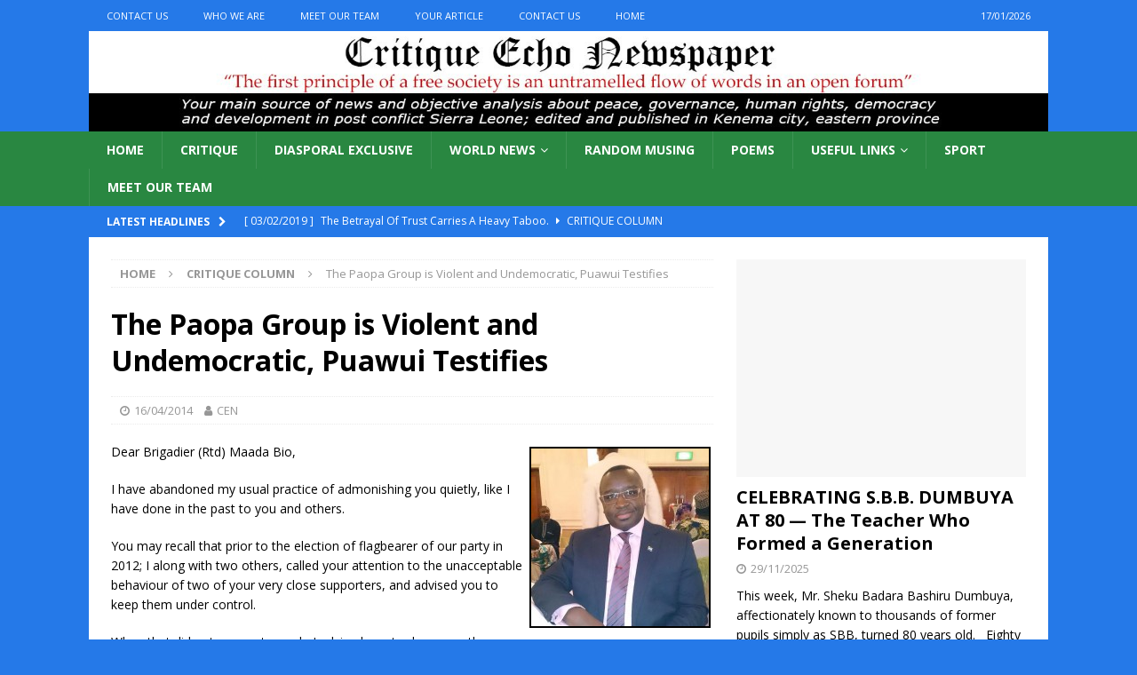

--- FILE ---
content_type: text/html; charset=UTF-8
request_url: http://www.critiqueecho.com/the-paopa-group-is-violent-and-undemocratic-puawui-testifies/
body_size: 12670
content:
<!DOCTYPE html>
<html class="no-js mh-one-sb" lang="en-US">
<head>
<meta charset="UTF-8">
<meta name="viewport" content="width=device-width, initial-scale=1.0">
<link rel="profile" href="http://gmpg.org/xfn/11" />
<title>The Paopa Group is Violent and Undemocratic,  Puawui Testifies &#8211; Critique Echo Newspaper</title>
<meta name='robots' content='max-image-preview:large' />
<link rel='dns-prefetch' href='//static.addtoany.com' />
<link rel='dns-prefetch' href='//fonts.googleapis.com' />
<link rel='dns-prefetch' href='//s.w.org' />
<link rel="alternate" type="application/rss+xml" title="Critique Echo Newspaper &raquo; Feed" href="http://www.critiqueecho.com/feed/" />
<link rel="alternate" type="application/rss+xml" title="Critique Echo Newspaper &raquo; Comments Feed" href="http://www.critiqueecho.com/comments/feed/" />
<link rel="alternate" type="application/rss+xml" title="Critique Echo Newspaper &raquo; The Paopa Group is Violent and Undemocratic,  Puawui Testifies Comments Feed" href="http://www.critiqueecho.com/the-paopa-group-is-violent-and-undemocratic-puawui-testifies/feed/" />
		<script type="text/javascript">
			window._wpemojiSettings = {"baseUrl":"https:\/\/s.w.org\/images\/core\/emoji\/13.1.0\/72x72\/","ext":".png","svgUrl":"https:\/\/s.w.org\/images\/core\/emoji\/13.1.0\/svg\/","svgExt":".svg","source":{"concatemoji":"http:\/\/www.critiqueecho.com\/wp-includes\/js\/wp-emoji-release.min.js?ver=5.8.12"}};
			!function(e,a,t){var n,r,o,i=a.createElement("canvas"),p=i.getContext&&i.getContext("2d");function s(e,t){var a=String.fromCharCode;p.clearRect(0,0,i.width,i.height),p.fillText(a.apply(this,e),0,0);e=i.toDataURL();return p.clearRect(0,0,i.width,i.height),p.fillText(a.apply(this,t),0,0),e===i.toDataURL()}function c(e){var t=a.createElement("script");t.src=e,t.defer=t.type="text/javascript",a.getElementsByTagName("head")[0].appendChild(t)}for(o=Array("flag","emoji"),t.supports={everything:!0,everythingExceptFlag:!0},r=0;r<o.length;r++)t.supports[o[r]]=function(e){if(!p||!p.fillText)return!1;switch(p.textBaseline="top",p.font="600 32px Arial",e){case"flag":return s([127987,65039,8205,9895,65039],[127987,65039,8203,9895,65039])?!1:!s([55356,56826,55356,56819],[55356,56826,8203,55356,56819])&&!s([55356,57332,56128,56423,56128,56418,56128,56421,56128,56430,56128,56423,56128,56447],[55356,57332,8203,56128,56423,8203,56128,56418,8203,56128,56421,8203,56128,56430,8203,56128,56423,8203,56128,56447]);case"emoji":return!s([10084,65039,8205,55357,56613],[10084,65039,8203,55357,56613])}return!1}(o[r]),t.supports.everything=t.supports.everything&&t.supports[o[r]],"flag"!==o[r]&&(t.supports.everythingExceptFlag=t.supports.everythingExceptFlag&&t.supports[o[r]]);t.supports.everythingExceptFlag=t.supports.everythingExceptFlag&&!t.supports.flag,t.DOMReady=!1,t.readyCallback=function(){t.DOMReady=!0},t.supports.everything||(n=function(){t.readyCallback()},a.addEventListener?(a.addEventListener("DOMContentLoaded",n,!1),e.addEventListener("load",n,!1)):(e.attachEvent("onload",n),a.attachEvent("onreadystatechange",function(){"complete"===a.readyState&&t.readyCallback()})),(n=t.source||{}).concatemoji?c(n.concatemoji):n.wpemoji&&n.twemoji&&(c(n.twemoji),c(n.wpemoji)))}(window,document,window._wpemojiSettings);
		</script>
		<style type="text/css">
img.wp-smiley,
img.emoji {
	display: inline !important;
	border: none !important;
	box-shadow: none !important;
	height: 1em !important;
	width: 1em !important;
	margin: 0 .07em !important;
	vertical-align: -0.1em !important;
	background: none !important;
	padding: 0 !important;
}
</style>
	<link rel='stylesheet' id='wp-block-library-css'  href='http://www.critiqueecho.com/wp-includes/css/dist/block-library/style.min.css?ver=5.8.12' type='text/css' media='all' />
<link rel='stylesheet' id='mh-magazine-css'  href='http://www.critiqueecho.com/wp-content/themes/mh-magazine/style.css?ver=3.9.9' type='text/css' media='all' />
<link rel='stylesheet' id='mh-font-awesome-css'  href='http://www.critiqueecho.com/wp-content/themes/mh-magazine/includes/font-awesome.min.css' type='text/css' media='all' />
<link rel='stylesheet' id='mh-google-fonts-css'  href='https://fonts.googleapis.com/css?family=Open+Sans:300,400,400italic,600,700' type='text/css' media='all' />
<link rel='stylesheet' id='addtoany-css'  href='http://www.critiqueecho.com/wp-content/plugins/add-to-any/addtoany.min.css?ver=1.16' type='text/css' media='all' />
<script type='text/javascript' id='addtoany-core-js-before'>
window.a2a_config=window.a2a_config||{};a2a_config.callbacks=[];a2a_config.overlays=[];a2a_config.templates={};
</script>
<script type='text/javascript' async src='https://static.addtoany.com/menu/page.js' id='addtoany-core-js'></script>
<script type='text/javascript' src='http://www.critiqueecho.com/wp-includes/js/jquery/jquery.min.js?ver=3.6.0' id='jquery-core-js'></script>
<script type='text/javascript' src='http://www.critiqueecho.com/wp-includes/js/jquery/jquery-migrate.min.js?ver=3.3.2' id='jquery-migrate-js'></script>
<script type='text/javascript' async src='http://www.critiqueecho.com/wp-content/plugins/add-to-any/addtoany.min.js?ver=1.1' id='addtoany-jquery-js'></script>
<script type='text/javascript' src='http://www.critiqueecho.com/wp-content/themes/mh-magazine/js/scripts.js?ver=3.9.9' id='mh-scripts-js'></script>
<link rel="https://api.w.org/" href="http://www.critiqueecho.com/wp-json/" /><link rel="alternate" type="application/json" href="http://www.critiqueecho.com/wp-json/wp/v2/posts/5336" /><link rel="EditURI" type="application/rsd+xml" title="RSD" href="http://www.critiqueecho.com/xmlrpc.php?rsd" />
<link rel="wlwmanifest" type="application/wlwmanifest+xml" href="http://www.critiqueecho.com/wp-includes/wlwmanifest.xml" /> 
<meta name="generator" content="WordPress 5.8.12" />
<link rel="canonical" href="http://www.critiqueecho.com/the-paopa-group-is-violent-and-undemocratic-puawui-testifies/" />
<link rel='shortlink' href='http://www.critiqueecho.com/?p=5336' />
<link rel="alternate" type="application/json+oembed" href="http://www.critiqueecho.com/wp-json/oembed/1.0/embed?url=http%3A%2F%2Fwww.critiqueecho.com%2Fthe-paopa-group-is-violent-and-undemocratic-puawui-testifies%2F" />
<link rel="alternate" type="text/xml+oembed" href="http://www.critiqueecho.com/wp-json/oembed/1.0/embed?url=http%3A%2F%2Fwww.critiqueecho.com%2Fthe-paopa-group-is-violent-and-undemocratic-puawui-testifies%2F&#038;format=xml" />
<style>[class*=" icon-oc-"],[class^=icon-oc-]{speak:none;font-style:normal;font-weight:400;font-variant:normal;text-transform:none;line-height:1;-webkit-font-smoothing:antialiased;-moz-osx-font-smoothing:grayscale}.icon-oc-one-com-white-32px-fill:before{content:"901"}.icon-oc-one-com:before{content:"900"}#one-com-icon,.toplevel_page_onecom-wp .wp-menu-image{speak:none;display:flex;align-items:center;justify-content:center;text-transform:none;line-height:1;-webkit-font-smoothing:antialiased;-moz-osx-font-smoothing:grayscale}.onecom-wp-admin-bar-item>a,.toplevel_page_onecom-wp>.wp-menu-name{font-size:16px;font-weight:400;line-height:1}.toplevel_page_onecom-wp>.wp-menu-name img{width:69px;height:9px;}.wp-submenu-wrap.wp-submenu>.wp-submenu-head>img{width:88px;height:auto}.onecom-wp-admin-bar-item>a img{height:7px!important}.onecom-wp-admin-bar-item>a img,.toplevel_page_onecom-wp>.wp-menu-name img{opacity:.8}.onecom-wp-admin-bar-item.hover>a img,.toplevel_page_onecom-wp.wp-has-current-submenu>.wp-menu-name img,li.opensub>a.toplevel_page_onecom-wp>.wp-menu-name img{opacity:1}#one-com-icon:before,.onecom-wp-admin-bar-item>a:before,.toplevel_page_onecom-wp>.wp-menu-image:before{content:'';position:static!important;background-color:rgba(240,245,250,.4);border-radius:102px;width:18px;height:18px;padding:0!important}.onecom-wp-admin-bar-item>a:before{width:14px;height:14px}.onecom-wp-admin-bar-item.hover>a:before,.toplevel_page_onecom-wp.opensub>a>.wp-menu-image:before,.toplevel_page_onecom-wp.wp-has-current-submenu>.wp-menu-image:before{background-color:#76b82a}.onecom-wp-admin-bar-item>a{display:inline-flex!important;align-items:center;justify-content:center}#one-com-logo-wrapper{font-size:4em}#one-com-icon{vertical-align:middle}.imagify-welcome{display:none !important;}</style><style type="text/css">
.mh-header { background: #fcfcfc; }
.mh-navigation li:hover, .mh-navigation ul li:hover > ul, .mh-main-nav-wrap, .mh-main-nav, .mh-social-nav li a:hover, .entry-tags li, .mh-slider-caption, .mh-widget-layout8 .mh-widget-title .mh-footer-widget-title-inner, .mh-widget-col-1 .mh-slider-caption, .mh-widget-col-1 .mh-posts-lineup-caption, .mh-carousel-layout1, .mh-spotlight-widget, .mh-social-widget li a, .mh-author-bio-widget, .mh-footer-widget .mh-tab-comment-excerpt, .mh-nip-item:hover .mh-nip-overlay, .mh-widget .tagcloud a, .mh-footer-widget .tagcloud a, .mh-footer, .mh-copyright-wrap, input[type=submit]:hover, #infinite-handle span:hover { background: #298741; }
.mh-extra-nav-bg { background: rgba(41, 135, 65, 0.2); }
.mh-slider-caption, .mh-posts-stacked-title, .mh-posts-lineup-caption { background: #298741; background: rgba(41, 135, 65, 0.8); }
@media screen and (max-width: 900px) { #mh-mobile .mh-slider-caption, #mh-mobile .mh-posts-lineup-caption { background: rgba(41, 135, 65, 1); } }
.slicknav_menu, .slicknav_nav ul, #mh-mobile .mh-footer-widget .mh-posts-stacked-overlay { border-color: #298741; }
.mh-copyright, .mh-copyright a { color: #fff; }
.mh-widget-layout4 .mh-widget-title { background: #2579e8; background: rgba(37, 121, 232, 0.6); }
.mh-preheader, .mh-wide-layout .mh-subheader, .mh-ticker-title, .mh-main-nav li:hover, .mh-footer-nav, .slicknav_menu, .slicknav_btn, .slicknav_nav .slicknav_item:hover, .slicknav_nav a:hover, .mh-back-to-top, .mh-subheading, .entry-tags .fa, .entry-tags li:hover, .mh-widget-layout2 .mh-widget-title, .mh-widget-layout4 .mh-widget-title-inner, .mh-widget-layout4 .mh-footer-widget-title, .mh-widget-layout5 .mh-widget-title-inner, .mh-widget-layout6 .mh-widget-title, #mh-mobile .flex-control-paging li a.flex-active, .mh-image-caption, .mh-carousel-layout1 .mh-carousel-caption, .mh-tab-button.active, .mh-tab-button.active:hover, .mh-footer-widget .mh-tab-button.active, .mh-social-widget li:hover a, .mh-footer-widget .mh-social-widget li a, .mh-footer-widget .mh-author-bio-widget, .tagcloud a:hover, .mh-widget .tagcloud a:hover, .mh-footer-widget .tagcloud a:hover, .mh-posts-stacked-item .mh-meta, .page-numbers:hover, .mh-loop-pagination .current, .mh-comments-pagination .current, .pagelink, a:hover .pagelink, input[type=submit], #infinite-handle span { background: #2579e8; }
.mh-main-nav-wrap .slicknav_nav ul, blockquote, .mh-widget-layout1 .mh-widget-title, .mh-widget-layout3 .mh-widget-title, .mh-widget-layout5 .mh-widget-title, .mh-widget-layout8 .mh-widget-title:after, #mh-mobile .mh-slider-caption, .mh-carousel-layout1, .mh-spotlight-widget, .mh-author-bio-widget, .mh-author-bio-title, .mh-author-bio-image-frame, .mh-video-widget, .mh-tab-buttons, textarea:hover, input[type=text]:hover, input[type=email]:hover, input[type=tel]:hover, input[type=url]:hover { border-color: #2579e8; }
.mh-header-tagline, .mh-dropcap, .mh-carousel-layout1 .flex-direction-nav a, .mh-carousel-layout2 .mh-carousel-caption, .mh-posts-digest-small-category, .mh-posts-lineup-more, .bypostauthor .fn:after, .mh-comment-list .comment-reply-link:before, #respond #cancel-comment-reply-link:before { color: #2579e8; }
.entry-content a { color: #0aaa01; }
a:hover, .entry-content a:hover, #respond a:hover, #respond #cancel-comment-reply-link:hover, #respond .logged-in-as a:hover, .mh-comment-list .comment-meta a:hover, .mh-ping-list .mh-ping-item a:hover, .mh-meta a:hover, .mh-breadcrumb a:hover, .mh-tabbed-widget a:hover { color: #0707f2; }
</style>
<!--[if lt IE 9]>
<script src="http://www.critiqueecho.com/wp-content/themes/mh-magazine/js/css3-mediaqueries.js"></script>
<![endif]-->
<style type="text/css" id="custom-background-css">
body.custom-background { background-color: #2579e8; }
</style>
	</head>
<body id="mh-mobile" class="post-template-default single single-post postid-5336 single-format-standard custom-background mh-wide-layout mh-right-sb mh-loop-layout4 mh-widget-layout6 mh-header-transparent" itemscope="itemscope" itemtype="https://schema.org/WebPage">
<div class="mh-header-nav-mobile clearfix"></div>
	<div class="mh-preheader">
    	<div class="mh-container mh-container-inner mh-row clearfix">
							<div class="mh-header-bar-content mh-header-bar-top-left mh-col-2-3 clearfix">
											<nav class="mh-navigation mh-header-nav mh-header-nav-top clearfix" itemscope="itemscope" itemtype="https://schema.org/SiteNavigationElement">
							<div class="menu-about-us-container"><ul id="menu-about-us" class="menu"><li id="menu-item-226" class="menu-item menu-item-type-post_type menu-item-object-page menu-item-226"><a href="http://www.critiqueecho.com/diaspora-corner/">Contact Us</a></li>
<li id="menu-item-227" class="menu-item menu-item-type-post_type menu-item-object-page menu-item-227"><a href="http://www.critiqueecho.com/african-news/">Who We Are</a></li>
<li id="menu-item-228" class="menu-item menu-item-type-post_type menu-item-object-page menu-item-228"><a href="http://www.critiqueecho.com/?page_id=6">Meet Our Team</a></li>
<li id="menu-item-6945" class="menu-item menu-item-type-post_type menu-item-object-page menu-item-6945"><a href="http://www.critiqueecho.com/your-article/">Your Article</a></li>
<li id="menu-item-6946" class="menu-item menu-item-type-post_type menu-item-object-page menu-item-6946"><a href="http://www.critiqueecho.com/diaspora-corner/">Contact Us</a></li>
<li id="menu-item-8327" class="menu-item menu-item-type-post_type menu-item-object-page menu-item-home menu-item-8327"><a href="http://www.critiqueecho.com/">Home</a></li>
</ul></div>						</nav>
									</div>
										<div class="mh-header-bar-content mh-header-bar-top-right mh-col-1-3 clearfix">
											<div class="mh-header-date mh-header-date-top">
							17/01/2026						</div>
									</div>
					</div>
	</div>
<header class="mh-header" itemscope="itemscope" itemtype="https://schema.org/WPHeader">
	<div class="mh-container mh-container-inner clearfix">
		<div class="mh-custom-header clearfix">
<a class="mh-header-image-link" href="http://www.critiqueecho.com/" title="Critique Echo Newspaper" rel="home">
<img class="mh-header-image" src="http://www.critiqueecho.com/wp-content/uploads/2017/02/cropped-CEN-Logo.jpg" height="150" width="1440" alt="Critique Echo Newspaper" />
</a>
</div>
	</div>
	<div class="mh-main-nav-wrap">
		<nav class="mh-navigation mh-main-nav mh-container mh-container-inner clearfix" itemscope="itemscope" itemtype="https://schema.org/SiteNavigationElement">
			<div class="menu-cen-container"><ul id="menu-cen" class="menu"><li id="menu-item-8385" class="menu-item menu-item-type-post_type menu-item-object-page menu-item-home menu-item-8385"><a href="http://www.critiqueecho.com/">Home</a></li>
<li id="menu-item-6948" class="menu-item menu-item-type-taxonomy menu-item-object-category current-post-ancestor current-menu-parent current-post-parent menu-item-6948"><a href="http://www.critiqueecho.com/category/critique-column/">Critique</a></li>
<li id="menu-item-6952" class="menu-item menu-item-type-taxonomy menu-item-object-category menu-item-6952"><a href="http://www.critiqueecho.com/category/diasporal-exclusive/">Diasporal Exclusive</a></li>
<li id="menu-item-6954" class="menu-item menu-item-type-taxonomy menu-item-object-category menu-item-has-children menu-item-6954"><a href="http://www.critiqueecho.com/category/world-news/">World News</a>
<ul class="sub-menu">
	<li id="menu-item-6955" class="menu-item menu-item-type-taxonomy menu-item-object-category menu-item-6955"><a href="http://www.critiqueecho.com/category/world-news/african-news/">Africa</a></li>
	<li id="menu-item-6956" class="menu-item menu-item-type-taxonomy menu-item-object-category menu-item-6956"><a href="http://www.critiqueecho.com/category/world-news/middle-east/">Middle East/Asia</a></li>
	<li id="menu-item-7253" class="menu-item menu-item-type-taxonomy menu-item-object-category menu-item-7253"><a href="http://www.critiqueecho.com/category/world-news/african-news/">Africa</a></li>
	<li id="menu-item-7254" class="menu-item menu-item-type-taxonomy menu-item-object-category menu-item-7254"><a href="http://www.critiqueecho.com/category/world-news/american-news/">America</a></li>
	<li id="menu-item-7255" class="menu-item menu-item-type-taxonomy menu-item-object-category menu-item-7255"><a href="http://www.critiqueecho.com/category/world-news/european-news/">Europe</a></li>
</ul>
</li>
<li id="menu-item-7181" class="menu-item menu-item-type-taxonomy menu-item-object-category menu-item-7181"><a href="http://www.critiqueecho.com/category/randommusing/">Random Musing</a></li>
<li id="menu-item-7182" class="menu-item menu-item-type-taxonomy menu-item-object-category menu-item-7182"><a href="http://www.critiqueecho.com/category/poems/">Poems</a></li>
<li id="menu-item-8481" class="menu-item menu-item-type-custom menu-item-object-custom menu-item-has-children menu-item-8481"><a href="#">Useful links</a>
<ul class="sub-menu">
	<li id="menu-item-8485" class="menu-item menu-item-type-custom menu-item-object-custom menu-item-8485"><a href="http://www.sierra-leone.org/">Sierra Leone Web</a></li>
	<li id="menu-item-8483" class="menu-item menu-item-type-custom menu-item-object-custom menu-item-8483"><a href="#">Tourist info</a></li>
	<li id="menu-item-8484" class="menu-item menu-item-type-custom menu-item-object-custom menu-item-8484"><a href="#">Local news</a></li>
</ul>
</li>
<li id="menu-item-6953" class="menu-item menu-item-type-taxonomy menu-item-object-category menu-item-6953"><a href="http://www.critiqueecho.com/category/sport/">Sport</a></li>
<li id="menu-item-11015" class="menu-item menu-item-type-post_type menu-item-object-page menu-item-11015"><a href="http://www.critiqueecho.com/?page_id=6">Meet Our Team</a></li>
</ul></div>		</nav>
	</div>
	</header>
	<div class="mh-subheader">
		<div class="mh-container mh-container-inner mh-row clearfix">
							<div class="mh-header-bar-content mh-header-bar-bottom-left mh-col-2-3 clearfix">
											<div class="mh-header-ticker mh-header-ticker-bottom">
							<div class="mh-ticker-bottom">
			<div class="mh-ticker-title mh-ticker-title-bottom">
			Latest headlines<i class="fa fa-chevron-right"></i>		</div>
		<div class="mh-ticker-content mh-ticker-content-bottom">
		<ul id="mh-ticker-loop-bottom">				<li class="mh-ticker-item mh-ticker-item-bottom">
					<a href="http://www.critiqueecho.com/the-betrayal-of-trust-carries-a-heavy-taboo/" title="The Betrayal Of Trust Carries A Heavy Taboo.">
						<span class="mh-ticker-item-date mh-ticker-item-date-bottom">
                        	[ 03/02/2019 ]                        </span>
						<span class="mh-ticker-item-title mh-ticker-item-title-bottom">
							The Betrayal Of Trust Carries A Heavy Taboo.						</span>
													<span class="mh-ticker-item-cat mh-ticker-item-cat-bottom">
								<i class="fa fa-caret-right"></i>
																Critique Column							</span>
											</a>
				</li>				<li class="mh-ticker-item mh-ticker-item-bottom">
					<a href="http://www.critiqueecho.com/celebrating-s-b-b-dumbuya-at-80-the-teacher-who-formed-a-generation/" title="CELEBRATING S.B.B. DUMBUYA AT 80 — The Teacher Who Formed a Generation">
						<span class="mh-ticker-item-date mh-ticker-item-date-bottom">
                        	[ 29/11/2025 ]                        </span>
						<span class="mh-ticker-item-title mh-ticker-item-title-bottom">
							CELEBRATING S.B.B. DUMBUYA AT 80 — The Teacher Who Formed a Generation						</span>
													<span class="mh-ticker-item-cat mh-ticker-item-cat-bottom">
								<i class="fa fa-caret-right"></i>
																Critique Column							</span>
											</a>
				</li>				<li class="mh-ticker-item mh-ticker-item-bottom">
					<a href="http://www.critiqueecho.com/converting-mines-minister-mattias-op-ed-on-simandou-into-action/" title="CONVERTING MINES MINISTER  MATTIA’S OP-ED ON SIMANDOU INTO ACTION">
						<span class="mh-ticker-item-date mh-ticker-item-date-bottom">
                        	[ 25/11/2025 ]                        </span>
						<span class="mh-ticker-item-title mh-ticker-item-title-bottom">
							CONVERTING MINES MINISTER  MATTIA’S OP-ED ON SIMANDOU INTO ACTION						</span>
													<span class="mh-ticker-item-cat mh-ticker-item-cat-bottom">
								<i class="fa fa-caret-right"></i>
																Critique Column							</span>
											</a>
				</li>				<li class="mh-ticker-item mh-ticker-item-bottom">
					<a href="http://www.critiqueecho.com/the-woman-president-next/" title="THE WOMAN PRESIDENT. NEXT.">
						<span class="mh-ticker-item-date mh-ticker-item-date-bottom">
                        	[ 25/11/2025 ]                        </span>
						<span class="mh-ticker-item-title mh-ticker-item-title-bottom">
							THE WOMAN PRESIDENT. NEXT.						</span>
													<span class="mh-ticker-item-cat mh-ticker-item-cat-bottom">
								<i class="fa fa-caret-right"></i>
																Critique Column							</span>
											</a>
				</li>				<li class="mh-ticker-item mh-ticker-item-bottom">
					<a href="http://www.critiqueecho.com/beyond-inspiration-mining-governance-in-sierra-leone-and-the-missed-lessons-of-simandou-2040/" title="Beyond Inspiration: Mining Governance in Sierra Leone and the Missed Lessons of Simandou 2040">
						<span class="mh-ticker-item-date mh-ticker-item-date-bottom">
                        	[ 25/11/2025 ]                        </span>
						<span class="mh-ticker-item-title mh-ticker-item-title-bottom">
							Beyond Inspiration: Mining Governance in Sierra Leone and the Missed Lessons of Simandou 2040						</span>
													<span class="mh-ticker-item-cat mh-ticker-item-cat-bottom">
								<i class="fa fa-caret-right"></i>
																Critique Column							</span>
											</a>
				</li>				<li class="mh-ticker-item mh-ticker-item-bottom">
					<a href="http://www.critiqueecho.com/beyond-inspiration-sierra-leone-must-turn-mining-reflections-into-real-reform-2/" title="Beyond Inspiration: Sierra Leone Must Turn Mining Reflections into Real Reform">
						<span class="mh-ticker-item-date mh-ticker-item-date-bottom">
                        	[ 25/11/2025 ]                        </span>
						<span class="mh-ticker-item-title mh-ticker-item-title-bottom">
							Beyond Inspiration: Sierra Leone Must Turn Mining Reflections into Real Reform						</span>
													<span class="mh-ticker-item-cat mh-ticker-item-cat-bottom">
								<i class="fa fa-caret-right"></i>
																Critique Column							</span>
											</a>
				</li>				<li class="mh-ticker-item mh-ticker-item-bottom">
					<a href="http://www.critiqueecho.com/the-law-must-call-them-home-the-crisis-of-absentee-paramount-chiefs/" title="The Law Must Call Them Home: The Crisis of Absentee Paramount Chiefs">
						<span class="mh-ticker-item-date mh-ticker-item-date-bottom">
                        	[ 14/11/2025 ]                        </span>
						<span class="mh-ticker-item-title mh-ticker-item-title-bottom">
							The Law Must Call Them Home: The Crisis of Absentee Paramount Chiefs						</span>
													<span class="mh-ticker-item-cat mh-ticker-item-cat-bottom">
								<i class="fa fa-caret-right"></i>
																Latest Post							</span>
											</a>
				</li>				<li class="mh-ticker-item mh-ticker-item-bottom">
					<a href="http://www.critiqueecho.com/beyond-inspiration-sierra-leone-must-turn-mining-reflections-into-real-reform/" title="Beyond Inspiration: Sierra Leone Must Turn Mining Reflections into Real Reform">
						<span class="mh-ticker-item-date mh-ticker-item-date-bottom">
                        	[ 14/11/2025 ]                        </span>
						<span class="mh-ticker-item-title mh-ticker-item-title-bottom">
							Beyond Inspiration: Sierra Leone Must Turn Mining Reflections into Real Reform						</span>
													<span class="mh-ticker-item-cat mh-ticker-item-cat-bottom">
								<i class="fa fa-caret-right"></i>
																Critique Column							</span>
											</a>
				</li>				<li class="mh-ticker-item mh-ticker-item-bottom">
					<a href="http://www.critiqueecho.com/the-executive-is-not-a-conveyor-belt-why-proportional-representation-fails-the-test/" title="The Executive Is Not a Conveyor Belt — Why Proportional Representation Fails the Test">
						<span class="mh-ticker-item-date mh-ticker-item-date-bottom">
                        	[ 30/10/2025 ]                        </span>
						<span class="mh-ticker-item-title mh-ticker-item-title-bottom">
							The Executive Is Not a Conveyor Belt — Why Proportional Representation Fails the Test						</span>
													<span class="mh-ticker-item-cat mh-ticker-item-cat-bottom">
								<i class="fa fa-caret-right"></i>
																Critique Column							</span>
											</a>
				</li>		</ul>
	</div>
</div>						</div>
									</div>
								</div>
	</div>
<div class="mh-container mh-container-outer">
<div class="mh-wrapper clearfix">
	<div class="mh-main clearfix">
		<div id="main-content" class="mh-content" role="main" itemprop="mainContentOfPage"><nav class="mh-breadcrumb" itemscope itemtype="http://schema.org/BreadcrumbList"><span itemprop="itemListElement" itemscope itemtype="http://schema.org/ListItem"><a href="http://www.critiqueecho.com" itemprop="item"><span itemprop="name">Home</span></a><meta itemprop="position" content="1" /></span><span class="mh-breadcrumb-delimiter"><i class="fa fa-angle-right"></i></span><span itemprop="itemListElement" itemscope itemtype="http://schema.org/ListItem"><a href="http://www.critiqueecho.com/category/critique-column/" itemprop="item"><span itemprop="name">Critique Column</span></a><meta itemprop="position" content="2" /></span><span class="mh-breadcrumb-delimiter"><i class="fa fa-angle-right"></i></span>The Paopa Group is Violent and Undemocratic,  Puawui Testifies</nav>
<article id="post-5336" class="post-5336 post type-post status-publish format-standard has-post-thumbnail hentry category-critique-column category-cenheadlines">
	<header class="entry-header clearfix"><h1 class="entry-title">The Paopa Group is Violent and Undemocratic,  Puawui Testifies</h1><div class="mh-meta entry-meta">
<span class="entry-meta-date updated"><i class="fa fa-clock-o"></i><a href="http://www.critiqueecho.com/2014/04/">16/04/2014</a></span>
<span class="entry-meta-author author vcard"><i class="fa fa-user"></i><a class="fn" href="http://www.critiqueecho.com/author/cen/">CEN</a></span>
</div>
	</header>
		<div class="entry-content clearfix"><p><img alt="JMB Suit" class="alignright size-medium wp-image-5337" src="http://www.critiqueecho.com/wp-content/uploads/2014/04/JMB-Suit-200x200.jpg" style="width: 200px; height: 200px; border-width: 2px; border-style: solid; margin-left: 3px; margin-right: 3px;" /><span style="font-size:14px;">Dear Brigadier (Rtd) Maada Bio,</span></p>
<p><span style="font-size:14px;">I have abandoned my usual practice of admonishing you quietly, like I have done in the past to you and others.</span></p>
<p><span style="font-size:14px;">You may recall that prior to the election of flagbearer of our party in 2012; I along with two others, called your attention to the unacceptable behaviour of two of your very close supporters, and advised you to keep them under control.</span></p>
<p><span style="font-size:14px;">When that did not appear to work, I advised you to denounce them publicly, in order to make it clear that their kind of behaviour was unacceptable in your campaign team.</span></p>
<p><span style="font-size:14px;">I know you took my advice, and eventually they both calmed down.</span></p>
<p><span style="font-size:14px;">Once again, the unruly behaviour of some people, claiming to be your supporters, has raised serious concern among the membership of the party.</span></p>
<p><span style="font-size:14px;">Just like in 2011/12, when they were intolerant of others whom they perceived were not your supporters, and sometimes behaved not just rudely, but violently towards them, that crude and undemocratic behaviour is raising its ugly and detestable head once more.</span></p>
<p><span style="font-size:14px;">Sometime after the party&rsquo;s Bo convention, some members of the Susu community who were also party supporters, among them &ndash; Madam Yumkella &ndash; the mother of Dr. Kandeh Yumkella, visited the new national chairman and party leader to congratulate him.</span></p>
<p><span style="font-size:14px;">A group of people, alleging to be your supporters, insulted her with threatening language.</span></p>
<p><span style="font-size:14px;">When I was told of the incident, I confronted the group and like the cowards that they were, they denied the allegation completely.</span></p>
<p><span style="font-size:14px;">There is also the incident, told of a woman rudely confronting John Oponjo Benjamin, on the occasion of the recent wedding of Chairman Rex Bonopha of the Kailahun district council.</span></p>
<p><span style="font-size:14px;">On Friday of last week, the northern regional party secretary was physically assaulted within the precincts of the party office, when he was there on official assignment.</span></p>
<p><span style="font-size:14px;">It would be far fetched for anyone to allege that these incidents are done with your consent or knowledge. But their perpetrators are known supporters of yours.</span></p>
<p><span style="font-size:14px;">You and your supporters must, as a priority, begin a massive campaign about democracy, and especially, of the right to disagree or to follow a different path.</span></p>
<p><span style="font-size:14px;">While these crude behaviours may not destroy your popularity, yet they have the propensity to taint you.</span></p>
<p><span style="font-size:14px;">It would not be enough to declare that you did not send them. You and your advisers should, and must identify the unruly elements and throw them from your camp, because they are of no asset to you.</span></p>
<p><span style="font-size:14px;">Quite a number of them may not even be registered voters, as is often the case.</span></p>
<p><span style="font-size:14px;">Finally, whatever your feelings may be about any individual, the party looms higher than you and they, and your motto should be, that you&rsquo;ll do anything legitimate and proper to promote our party.</span></p>
<p><span style="font-size:14px;"><strong><em>Yours Sincerely</em></strong></span></p>
<p><span style="font-size:14px;"><strong><em>Dr. Sama Banya &ndash; alias Puawui</em></strong></span></p>
<div class="addtoany_share_save_container addtoany_content addtoany_content_bottom"><div class="a2a_kit a2a_kit_size_16 addtoany_list" data-a2a-url="http://www.critiqueecho.com/the-paopa-group-is-violent-and-undemocratic-puawui-testifies/" data-a2a-title="The Paopa Group is Violent and Undemocratic,  Puawui Testifies"><a class="a2a_button_facebook" href="https://www.addtoany.com/add_to/facebook?linkurl=http%3A%2F%2Fwww.critiqueecho.com%2Fthe-paopa-group-is-violent-and-undemocratic-puawui-testifies%2F&amp;linkname=The%20Paopa%20Group%20is%20Violent%20and%20Undemocratic%2C%20%20Puawui%20Testifies" title="Facebook" rel="nofollow noopener" target="_blank"></a><a class="a2a_dd addtoany_share_save addtoany_share" href="https://www.addtoany.com/share"><img src="https://static.addtoany.com/buttons/share_save_120_16.png" alt="Share"></a></div></div><div class="mh-social-bottom">
<div class="mh-share-buttons clearfix">
	<a class="mh-facebook" href="#" onclick="window.open('https://www.facebook.com/sharer.php?u=http%3A%2F%2Fwww.critiqueecho.com%2Fthe-paopa-group-is-violent-and-undemocratic-puawui-testifies%2F&t=The+Paopa+Group+is+Violent+and+Undemocratic%2C++Puawui+Testifies', 'facebookShare', 'width=626,height=436'); return false;" title="Share on Facebook">
		<span class="mh-share-button"><i class="fa fa-facebook"></i></span>
	</a>
	<a class="mh-twitter" href="#" onclick="window.open('https://twitter.com/share?text=The+Paopa+Group+is+Violent+and+Undemocratic%2C++Puawui+Testifies:&url=http%3A%2F%2Fwww.critiqueecho.com%2Fthe-paopa-group-is-violent-and-undemocratic-puawui-testifies%2F', 'twitterShare', 'width=626,height=436'); return false;" title="Tweet This Post">
		<span class="mh-share-button"><i class="fa fa-twitter"></i></span>
	</a>
	<a class="mh-linkedin" href="#" onclick="window.open('https://www.linkedin.com/shareArticle?mini=true&url=http%3A%2F%2Fwww.critiqueecho.com%2Fthe-paopa-group-is-violent-and-undemocratic-puawui-testifies%2F&source=', 'linkedinShare', 'width=626,height=436'); return false;" title="Share on LinkedIn">
		<span class="mh-share-button"><i class="fa fa-linkedin"></i></span>
	</a>
	<a class="mh-pinterest" href="#" onclick="window.open('https://pinterest.com/pin/create/button/?url=http%3A%2F%2Fwww.critiqueecho.com%2Fthe-paopa-group-is-violent-and-undemocratic-puawui-testifies%2F&media=http://www.critiqueecho.com/wp-content/uploads/2014/04/samabanya1.jpg&description=The+Paopa+Group+is+Violent+and+Undemocratic%2C++Puawui+Testifies', 'pinterestShare', 'width=750,height=350'); return false;" title="Pin This Post">
		<span class="mh-share-button"><i class="fa fa-pinterest"></i></span>
	</a>
	<a class="mh-email" href="mailto:?subject=The%20Paopa%20Group%20is%20Violent%20and%20Undemocratic%2C%20%20Puawui%20Testifies&amp;body=http%3A%2F%2Fwww.critiqueecho.com%2Fthe-paopa-group-is-violent-and-undemocratic-puawui-testifies%2F" title="Send this article to a friend" target="_blank">
		<span class="mh-share-button"><i class="fa fa-envelope-o"></i></span>
	</a>
	<a class="mh-print" href="javascript:window.print()" title="Print this article">
		<span class="mh-share-button"><i class="fa fa-print"></i></span>
	</a>
</div></div>
	</div></article><div class="mh-author-box clearfix">
	<figure class="mh-author-box-avatar">
		<img alt='' src='http://2.gravatar.com/avatar/2844723e222d9b9d78554d8a40f3b0b2?s=125&#038;r=g' srcset='http://2.gravatar.com/avatar/2844723e222d9b9d78554d8a40f3b0b2?s=250&#038;r=g 2x' class='avatar avatar-125 photo' height='125' width='125' loading='lazy'/>	</figure>
	<div class="mh-author-box-header">
		<span class="mh-author-box-name">
			About CEN		</span>
					<span class="mh-author-box-postcount">
				<a href="http://www.critiqueecho.com/author/cen/" title="More articles written by CEN'">
					782 Articles				</a>
			</span>
			</div>
			<div class="mh-author-box-bio">
			Critique Echo Newspaper is a major source of news and objective analyses about governance, democracy and human-right. Edited and published in Kenema city, eastern Sierra Leone, the outlet is generally referred to as a level plying ground for  the youths, women and children.		</div>
	</div><div id="comments" class="mh-comments-wrap">
			<h4 class="mh-widget-title mh-comment-form-title">
				<span class="mh-widget-title-inner">
					Be the first to comment				</span>
			</h4>	<div id="respond" class="comment-respond">
		<h3 id="reply-title" class="comment-reply-title">Leave a Reply <small><a rel="nofollow" id="cancel-comment-reply-link" href="/the-paopa-group-is-violent-and-undemocratic-puawui-testifies/#respond" style="display:none;">Cancel reply</a></small></h3><form action="http://www.critiqueecho.com/wp-comments-post.php" method="post" id="commentform" class="comment-form" novalidate><p class="comment-notes">Your email address will not be published.</p><p class="comment-form-comment"><label for="comment">Comment</label><br/><textarea id="comment" name="comment" cols="45" rows="5" aria-required="true"></textarea></p><p class="comment-form-author"><label for="author">Name </label><span class="required">*</span><br/><input id="author" name="author" type="text" value="" size="30" aria-required='true' /></p>
<p class="comment-form-email"><label for="email">Email </label><span class="required">*</span><br/><input id="email" name="email" type="text" value="" size="30" aria-required='true' /></p>
<p class="comment-form-url"><label for="url">Website</label><br/><input id="url" name="url" type="text" value="" size="30" /></p>
<p class="comment-form-cookies-consent"><input id="wp-comment-cookies-consent" name="wp-comment-cookies-consent" type="checkbox" value="yes" /><label for="wp-comment-cookies-consent">Save my name, email, and website in this browser for the next time I comment.</label></p>
<p class="form-submit"><input name="submit" type="submit" id="submit" class="submit" value="Post Comment" /> <input type='hidden' name='comment_post_ID' value='5336' id='comment_post_ID' />
<input type='hidden' name='comment_parent' id='comment_parent' value='0' />
</p><p style="display: none;"><input type="hidden" id="akismet_comment_nonce" name="akismet_comment_nonce" value="7d1a6db196" /></p><p style="display: none !important;"><label>&#916;<textarea name="ak_hp_textarea" cols="45" rows="8" maxlength="100"></textarea></label><input type="hidden" id="ak_js_1" name="ak_js" value="118"/><script>document.getElementById( "ak_js_1" ).setAttribute( "value", ( new Date() ).getTime() );</script></p></form>	</div><!-- #respond -->
	<p class="akismet_comment_form_privacy_notice">This site uses Akismet to reduce spam. <a href="https://akismet.com/privacy/" target="_blank" rel="nofollow noopener">Learn how your comment data is processed</a>.</p></div>
		</div>
			<aside class="mh-widget-col-1 mh-sidebar" itemscope="itemscope" itemtype="https://schema.org/WPSideBar"><div id="mh_magazine_posts_list-3" class="mh-widget mh_magazine_posts_list"><div class="mh-posts-list-widget mh-posts-list-hide-caption">
<article class="mh-posts-list-item clearfix post-11473 post type-post status-publish format-standard category-critique-column category-cenheadlines">
	<figure class="mh-posts-list-thumb">
		<a class="mh-thumb-icon mh-thumb-icon-small-mobile" href="http://www.critiqueecho.com/celebrating-s-b-b-dumbuya-at-80-the-teacher-who-formed-a-generation/"><img class="mh-image-placeholder" src="http://www.critiqueecho.com/wp-content/themes/mh-magazine/images/placeholder-medium.png" alt="No Picture" />		</a>
					<div class="mh-image-caption mh-posts-list-caption">
				Critique Column			</div>
			</figure>
	<div class="mh-posts-list-content clearfix">
		<header class="mh-posts-list-header">
			<h3 class="entry-title mh-posts-list-title">
				<a href="http://www.critiqueecho.com/celebrating-s-b-b-dumbuya-at-80-the-teacher-who-formed-a-generation/" title="CELEBRATING S.B.B. DUMBUYA AT 80 — The Teacher Who Formed a Generation" rel="bookmark">
					CELEBRATING S.B.B. DUMBUYA AT 80 — The Teacher Who Formed a Generation				</a>
			</h3>
			<div class="mh-meta entry-meta">
<span class="entry-meta-date updated"><i class="fa fa-clock-o"></i><a href="http://www.critiqueecho.com/2025/11/">29/11/2025</a></span>
</div>
		</header>
		<div class="mh-posts-list-excerpt clearfix">
			<div class="mh-excerpt"><p>This week, Mr. Sheku Badara Bashiru Dumbuya, affectionately known to thousands of former pupils simply as SBB, turned 80 years old. &nbsp; Eighty is a milestone that invites reflection—not only <a class="mh-excerpt-more" href="http://www.critiqueecho.com/celebrating-s-b-b-dumbuya-at-80-the-teacher-who-formed-a-generation/" title="CELEBRATING S.B.B. DUMBUYA AT 80 — The Teacher Who Formed a Generation">[Read more]</a></p>
</div><div class="addtoany_share_save_container addtoany_content addtoany_content_bottom"><div class="a2a_kit a2a_kit_size_16 addtoany_list" data-a2a-url="http://www.critiqueecho.com/celebrating-s-b-b-dumbuya-at-80-the-teacher-who-formed-a-generation/" data-a2a-title="CELEBRATING S.B.B. DUMBUYA AT 80 — The Teacher Who Formed a Generation"><a class="a2a_button_facebook" href="https://www.addtoany.com/add_to/facebook?linkurl=http%3A%2F%2Fwww.critiqueecho.com%2Fcelebrating-s-b-b-dumbuya-at-80-the-teacher-who-formed-a-generation%2F&amp;linkname=CELEBRATING%20S.B.B.%20DUMBUYA%20AT%2080%20%E2%80%94%20The%20Teacher%20Who%20Formed%20a%20Generation" title="Facebook" rel="nofollow noopener" target="_blank"></a><a class="a2a_dd addtoany_share_save addtoany_share" href="https://www.addtoany.com/share"><img src="https://static.addtoany.com/buttons/share_save_120_16.png" alt="Share"></a></div></div>		</div>
	</div>
</article><article class="mh-posts-list-item clearfix post-11470 post type-post status-publish format-standard has-post-thumbnail category-critique-column category-cenheadlines">
	<figure class="mh-posts-list-thumb">
		<a class="mh-thumb-icon mh-thumb-icon-small-mobile" href="http://www.critiqueecho.com/converting-mines-minister-mattias-op-ed-on-simandou-into-action/"><img width="326" height="245" src="http://www.critiqueecho.com/wp-content/uploads/2025/11/matthia-326x245.jpg" class="attachment-mh-magazine-medium size-mh-magazine-medium wp-post-image" alt="" loading="lazy" srcset="http://www.critiqueecho.com/wp-content/uploads/2025/11/matthia-326x245.jpg 326w, http://www.critiqueecho.com/wp-content/uploads/2025/11/matthia-80x60.jpg 80w" sizes="(max-width: 326px) 100vw, 326px" />		</a>
					<div class="mh-image-caption mh-posts-list-caption">
				Critique Column			</div>
			</figure>
	<div class="mh-posts-list-content clearfix">
		<header class="mh-posts-list-header">
			<h3 class="entry-title mh-posts-list-title">
				<a href="http://www.critiqueecho.com/converting-mines-minister-mattias-op-ed-on-simandou-into-action/" title="CONVERTING MINES MINISTER  MATTIA’S OP-ED ON SIMANDOU INTO ACTION" rel="bookmark">
					CONVERTING MINES MINISTER  MATTIA’S OP-ED ON SIMANDOU INTO ACTION				</a>
			</h3>
			<div class="mh-meta entry-meta">
<span class="entry-meta-date updated"><i class="fa fa-clock-o"></i><a href="http://www.critiqueecho.com/2025/11/">25/11/2025</a></span>
</div>
		</header>
		<div class="mh-posts-list-excerpt clearfix">
			<div class="mh-excerpt"><p>When Minister Julius Daniel Mattia wrote his op-ed on Guinea’s Simandou 2040, he was not just offering congratulations across a friendly border. His words carried the rhythm of an older <a class="mh-excerpt-more" href="http://www.critiqueecho.com/converting-mines-minister-mattias-op-ed-on-simandou-into-action/" title="CONVERTING MINES MINISTER  MATTIA’S OP-ED ON SIMANDOU INTO ACTION">[Read more]</a></p>
</div><div class="addtoany_share_save_container addtoany_content addtoany_content_bottom"><div class="a2a_kit a2a_kit_size_16 addtoany_list" data-a2a-url="http://www.critiqueecho.com/converting-mines-minister-mattias-op-ed-on-simandou-into-action/" data-a2a-title="CONVERTING MINES MINISTER  MATTIA’S OP-ED ON SIMANDOU INTO ACTION"><a class="a2a_button_facebook" href="https://www.addtoany.com/add_to/facebook?linkurl=http%3A%2F%2Fwww.critiqueecho.com%2Fconverting-mines-minister-mattias-op-ed-on-simandou-into-action%2F&amp;linkname=CONVERTING%20MINES%20MINISTER%20%20MATTIA%E2%80%99S%20OP-ED%20ON%20SIMANDOU%20INTO%20ACTION" title="Facebook" rel="nofollow noopener" target="_blank"></a><a class="a2a_dd addtoany_share_save addtoany_share" href="https://www.addtoany.com/share"><img src="https://static.addtoany.com/buttons/share_save_120_16.png" alt="Share"></a></div></div>		</div>
	</div>
</article><article class="mh-posts-list-item clearfix post-11467 post type-post status-publish format-standard has-post-thumbnail category-critique-column category-cenheadlines">
	<figure class="mh-posts-list-thumb">
		<a class="mh-thumb-icon mh-thumb-icon-small-mobile" href="http://www.critiqueecho.com/the-woman-president-next/"><img width="326" height="245" src="http://www.critiqueecho.com/wp-content/uploads/2025/11/WhatsApp-Image-2025-11-23-at-20.22.10-326x245.jpeg" class="attachment-mh-magazine-medium size-mh-magazine-medium wp-post-image" alt="" loading="lazy" srcset="http://www.critiqueecho.com/wp-content/uploads/2025/11/WhatsApp-Image-2025-11-23-at-20.22.10-326x245.jpeg 326w, http://www.critiqueecho.com/wp-content/uploads/2025/11/WhatsApp-Image-2025-11-23-at-20.22.10-678x509.jpeg 678w, http://www.critiqueecho.com/wp-content/uploads/2025/11/WhatsApp-Image-2025-11-23-at-20.22.10-80x60.jpeg 80w" sizes="(max-width: 326px) 100vw, 326px" />		</a>
					<div class="mh-image-caption mh-posts-list-caption">
				Critique Column			</div>
			</figure>
	<div class="mh-posts-list-content clearfix">
		<header class="mh-posts-list-header">
			<h3 class="entry-title mh-posts-list-title">
				<a href="http://www.critiqueecho.com/the-woman-president-next/" title="THE WOMAN PRESIDENT. NEXT." rel="bookmark">
					THE WOMAN PRESIDENT. NEXT.				</a>
			</h3>
			<div class="mh-meta entry-meta">
<span class="entry-meta-date updated"><i class="fa fa-clock-o"></i><a href="http://www.critiqueecho.com/2025/11/">25/11/2025</a></span>
</div>
		</header>
		<div class="mh-posts-list-excerpt clearfix">
			<div class="mh-excerpt"><p>Two important questions women (and men allies), especially those in politics, should and must ask in preparation for Sierra Leone’s 2028 elections are these: 1) If there are no SLPP, <a class="mh-excerpt-more" href="http://www.critiqueecho.com/the-woman-president-next/" title="THE WOMAN PRESIDENT. NEXT.">[Read more]</a></p>
</div><div class="addtoany_share_save_container addtoany_content addtoany_content_bottom"><div class="a2a_kit a2a_kit_size_16 addtoany_list" data-a2a-url="http://www.critiqueecho.com/the-woman-president-next/" data-a2a-title="THE WOMAN PRESIDENT. NEXT."><a class="a2a_button_facebook" href="https://www.addtoany.com/add_to/facebook?linkurl=http%3A%2F%2Fwww.critiqueecho.com%2Fthe-woman-president-next%2F&amp;linkname=THE%20WOMAN%20PRESIDENT.%20NEXT." title="Facebook" rel="nofollow noopener" target="_blank"></a><a class="a2a_dd addtoany_share_save addtoany_share" href="https://www.addtoany.com/share"><img src="https://static.addtoany.com/buttons/share_save_120_16.png" alt="Share"></a></div></div>		</div>
	</div>
</article><article class="mh-posts-list-item clearfix post-11464 post type-post status-publish format-standard has-post-thumbnail category-critique-column category-cenheadlines">
	<figure class="mh-posts-list-thumb">
		<a class="mh-thumb-icon mh-thumb-icon-small-mobile" href="http://www.critiqueecho.com/beyond-inspiration-mining-governance-in-sierra-leone-and-the-missed-lessons-of-simandou-2040/"><img width="326" height="245" src="http://www.critiqueecho.com/wp-content/uploads/2025/11/4X5A4322-2-905x613-1-326x245.jpg" class="attachment-mh-magazine-medium size-mh-magazine-medium wp-post-image" alt="" loading="lazy" srcset="http://www.critiqueecho.com/wp-content/uploads/2025/11/4X5A4322-2-905x613-1-326x245.jpg 326w, http://www.critiqueecho.com/wp-content/uploads/2025/11/4X5A4322-2-905x613-1-678x509.jpg 678w, http://www.critiqueecho.com/wp-content/uploads/2025/11/4X5A4322-2-905x613-1-80x60.jpg 80w" sizes="(max-width: 326px) 100vw, 326px" />		</a>
					<div class="mh-image-caption mh-posts-list-caption">
				Critique Column			</div>
			</figure>
	<div class="mh-posts-list-content clearfix">
		<header class="mh-posts-list-header">
			<h3 class="entry-title mh-posts-list-title">
				<a href="http://www.critiqueecho.com/beyond-inspiration-mining-governance-in-sierra-leone-and-the-missed-lessons-of-simandou-2040/" title="Beyond Inspiration: Mining Governance in Sierra Leone and the Missed Lessons of Simandou 2040" rel="bookmark">
					Beyond Inspiration: Mining Governance in Sierra Leone and the Missed Lessons of Simandou 2040				</a>
			</h3>
			<div class="mh-meta entry-meta">
<span class="entry-meta-date updated"><i class="fa fa-clock-o"></i><a href="http://www.critiqueecho.com/2025/11/">25/11/2025</a></span>
</div>
		</header>
		<div class="mh-posts-list-excerpt clearfix">
			<div class="mh-excerpt"><p>On 12 November 2025, I read with interest an op-ed reflection shared on WhatsApp by Sierra Leone’s Honourable Minister of Mines and Mineral Resources, Julius Daniel Mattai, titled “Mining a <a class="mh-excerpt-more" href="http://www.critiqueecho.com/beyond-inspiration-mining-governance-in-sierra-leone-and-the-missed-lessons-of-simandou-2040/" title="Beyond Inspiration: Mining Governance in Sierra Leone and the Missed Lessons of Simandou 2040">[Read more]</a></p>
</div><div class="addtoany_share_save_container addtoany_content addtoany_content_bottom"><div class="a2a_kit a2a_kit_size_16 addtoany_list" data-a2a-url="http://www.critiqueecho.com/beyond-inspiration-mining-governance-in-sierra-leone-and-the-missed-lessons-of-simandou-2040/" data-a2a-title="Beyond Inspiration: Mining Governance in Sierra Leone and the Missed Lessons of Simandou 2040"><a class="a2a_button_facebook" href="https://www.addtoany.com/add_to/facebook?linkurl=http%3A%2F%2Fwww.critiqueecho.com%2Fbeyond-inspiration-mining-governance-in-sierra-leone-and-the-missed-lessons-of-simandou-2040%2F&amp;linkname=Beyond%20Inspiration%3A%20Mining%20Governance%20in%20Sierra%20Leone%20and%20the%20Missed%20Lessons%20of%20Simandou%202040" title="Facebook" rel="nofollow noopener" target="_blank"></a><a class="a2a_dd addtoany_share_save addtoany_share" href="https://www.addtoany.com/share"><img src="https://static.addtoany.com/buttons/share_save_120_16.png" alt="Share"></a></div></div>		</div>
	</div>
</article></div>
</div>	</aside>	</div>
    </div>
<a href="#" class="mh-back-to-top"><i class="fa fa-chevron-up"></i></a>
</div><!-- .mh-container-outer -->
<footer class="mh-footer" itemscope="itemscope" itemtype="https://schema.org/WPFooter">
<div class="mh-container mh-container-inner mh-footer-widgets mh-row clearfix">
<div class="mh-col-1-4 mh-widget-col-1 mh-footer-4-cols  mh-footer-area mh-footer-1">
<div id="mh_magazine_youtube-6" class="mh-footer-widget mh_magazine_youtube"><h6 class="mh-widget-title mh-footer-widget-title"><span class="mh-widget-title-inner mh-footer-widget-title-inner"><i class="fa fa-youtube-play"></i>Independence</span></h6>			<div class="mh-video-widget">
        		<div class="mh-video-container">
        			<iframe seamless width="1280" height="720" src="//www.youtube.com/embed/ztUXY_IYT0U?wmode=opaque&amp;hd=1&amp;autoplay=0&amp;showinfo=0&amp;controls=2&amp;rel=1" allowfullscreen></iframe>
        		</div>
			</div></div><div id="mh_magazine_youtube-11" class="mh-footer-widget mh_magazine_youtube"><h6 class="mh-widget-title mh-footer-widget-title"><span class="mh-widget-title-inner mh-footer-widget-title-inner"><i class="fa fa-youtube-play"></i>Rising from the ashes</span></h6>			<div class="mh-video-widget">
        		<div class="mh-video-container">
        			<iframe seamless width="1280" height="720" src="//www.youtube.com/embed/RZqNomg33Yw?wmode=opaque&amp;hd=1&amp;autoplay=0&amp;showinfo=0&amp;controls=2&amp;rel=1" allowfullscreen></iframe>
        		</div>
			</div></div></div>
<div class="mh-col-1-4 mh-widget-col-1 mh-footer-4-cols  mh-footer-area mh-footer-2">
<div id="mh_magazine_youtube-3" class="mh-footer-widget mh_magazine_youtube"><h6 class="mh-widget-title mh-footer-widget-title"><span class="mh-widget-title-inner mh-footer-widget-title-inner"><i class="fa fa-youtube-play"></i><a href="https://www.youtube.com/results?search_query=lansana+sheriff" class="mh-widget-title-link">Lansana Sheriff</a></span></h6>			<div class="mh-video-widget">
        		<div class="mh-video-container">
        			<iframe seamless width="1280" height="720" src="//www.youtube.com/embed/Bj8B2AkZUNs?wmode=opaque&amp;hd=1&amp;autoplay=0&amp;showinfo=0&amp;controls=2&amp;rel=1" allowfullscreen></iframe>
        		</div>
			</div></div><div id="mh_magazine_youtube-4" class="mh-footer-widget mh_magazine_youtube"><h6 class="mh-widget-title mh-footer-widget-title"><span class="mh-widget-title-inner mh-footer-widget-title-inner"><i class="fa fa-youtube-play"></i>Gbetuwai</span></h6>			<div class="mh-video-widget">
        		<div class="mh-video-container">
        			<iframe seamless width="1280" height="720" src="//www.youtube.com/embed/QMoXMK4--uQ?wmode=opaque&amp;hd=1&amp;autoplay=0&amp;showinfo=0&amp;controls=2&amp;rel=1" allowfullscreen></iframe>
        		</div>
			</div></div></div>
<div class="mh-col-1-4 mh-widget-col-1 mh-footer-4-cols  mh-footer-area mh-footer-3">
<div id="mh_magazine_youtube-5" class="mh-footer-widget mh_magazine_youtube"><h6 class="mh-widget-title mh-footer-widget-title"><span class="mh-widget-title-inner mh-footer-widget-title-inner"><i class="fa fa-youtube-play"></i>Salia Koroma</span></h6>			<div class="mh-video-widget">
        		<div class="mh-video-container">
        			<iframe seamless width="1280" height="720" src="//www.youtube.com/embed/AxrZy1LKzto?wmode=opaque&amp;hd=1&amp;autoplay=0&amp;showinfo=0&amp;controls=2&amp;rel=1" allowfullscreen></iframe>
        		</div>
			</div></div><div id="mh_magazine_youtube-8" class="mh-footer-widget mh_magazine_youtube"><h6 class="mh-widget-title mh-footer-widget-title"><span class="mh-widget-title-inner mh-footer-widget-title-inner"><i class="fa fa-youtube-play"></i>Jebbeh 2</span></h6>			<div class="mh-video-widget">
        		<div class="mh-video-container">
        			<iframe seamless width="1280" height="720" src="//www.youtube.com/embed/1EoYXBOpMOY?wmode=opaque&amp;hd=1&amp;autoplay=0&amp;showinfo=0&amp;controls=2&amp;rel=1" allowfullscreen></iframe>
        		</div>
			</div></div></div>
<div class="mh-col-1-4 mh-widget-col-1 mh-footer-4-cols  mh-footer-area mh-footer-4">
<div id="mh_magazine_youtube-10" class="mh-footer-widget mh_magazine_youtube"><h6 class="mh-widget-title mh-footer-widget-title"><span class="mh-widget-title-inner mh-footer-widget-title-inner"><i class="fa fa-youtube-play"></i>Muku Boss Pan Matches</span></h6>			<div class="mh-video-widget">
        		<div class="mh-video-container">
        			<iframe seamless width="1280" height="720" src="//www.youtube.com/embed/1pFTqLWXtlM?wmode=opaque&amp;hd=1&amp;autoplay=0&amp;showinfo=0&amp;controls=2&amp;rel=1" allowfullscreen></iframe>
        		</div>
			</div></div><div id="mh_magazine_youtube-9" class="mh-footer-widget mh_magazine_youtube"><h6 class="mh-widget-title mh-footer-widget-title"><span class="mh-widget-title-inner mh-footer-widget-title-inner"><i class="fa fa-youtube-play"></i>Yesterday Bette Pass Tiday</span></h6>			<div class="mh-video-widget">
        		<div class="mh-video-container">
        			<iframe seamless width="1280" height="720" src="//www.youtube.com/embed/rxJdUlh_mlU?wmode=opaque&amp;hd=1&amp;autoplay=0&amp;showinfo=0&amp;controls=2&amp;rel=1" allowfullscreen></iframe>
        		</div>
			</div></div><div id="search-5" class="mh-footer-widget widget_search"><form role="search" method="get" class="search-form" action="http://www.critiqueecho.com/">
				<label>
					<span class="screen-reader-text">Search for:</span>
					<input type="search" class="search-field" placeholder="Search &hellip;" value="" name="s" />
				</label>
				<input type="submit" class="search-submit" value="Search" />
			</form></div></div>
</div>
</footer>
	<div class="mh-footer-nav-mobile"></div>
	<nav class="mh-navigation mh-footer-nav" itemscope="itemscope" itemtype="https://schema.org/SiteNavigationElement">
		<div class="mh-container mh-container-inner clearfix">
			<div class="menu-cen-container"><ul id="menu-cen-1" class="menu"><li class="menu-item menu-item-type-post_type menu-item-object-page menu-item-home menu-item-8385"><a href="http://www.critiqueecho.com/">Home</a></li>
<li class="menu-item menu-item-type-taxonomy menu-item-object-category current-post-ancestor current-menu-parent current-post-parent menu-item-6948"><a href="http://www.critiqueecho.com/category/critique-column/">Critique</a></li>
<li class="menu-item menu-item-type-taxonomy menu-item-object-category menu-item-6952"><a href="http://www.critiqueecho.com/category/diasporal-exclusive/">Diasporal Exclusive</a></li>
<li class="menu-item menu-item-type-taxonomy menu-item-object-category menu-item-has-children menu-item-6954"><a href="http://www.critiqueecho.com/category/world-news/">World News</a>
<ul class="sub-menu">
	<li class="menu-item menu-item-type-taxonomy menu-item-object-category menu-item-6955"><a href="http://www.critiqueecho.com/category/world-news/african-news/">Africa</a></li>
	<li class="menu-item menu-item-type-taxonomy menu-item-object-category menu-item-6956"><a href="http://www.critiqueecho.com/category/world-news/middle-east/">Middle East/Asia</a></li>
	<li class="menu-item menu-item-type-taxonomy menu-item-object-category menu-item-7253"><a href="http://www.critiqueecho.com/category/world-news/african-news/">Africa</a></li>
	<li class="menu-item menu-item-type-taxonomy menu-item-object-category menu-item-7254"><a href="http://www.critiqueecho.com/category/world-news/american-news/">America</a></li>
	<li class="menu-item menu-item-type-taxonomy menu-item-object-category menu-item-7255"><a href="http://www.critiqueecho.com/category/world-news/european-news/">Europe</a></li>
</ul>
</li>
<li class="menu-item menu-item-type-taxonomy menu-item-object-category menu-item-7181"><a href="http://www.critiqueecho.com/category/randommusing/">Random Musing</a></li>
<li class="menu-item menu-item-type-taxonomy menu-item-object-category menu-item-7182"><a href="http://www.critiqueecho.com/category/poems/">Poems</a></li>
<li class="menu-item menu-item-type-custom menu-item-object-custom menu-item-has-children menu-item-8481"><a href="#">Useful links</a>
<ul class="sub-menu">
	<li class="menu-item menu-item-type-custom menu-item-object-custom menu-item-8485"><a href="http://www.sierra-leone.org/">Sierra Leone Web</a></li>
	<li class="menu-item menu-item-type-custom menu-item-object-custom menu-item-8483"><a href="#">Tourist info</a></li>
	<li class="menu-item menu-item-type-custom menu-item-object-custom menu-item-8484"><a href="#">Local news</a></li>
</ul>
</li>
<li class="menu-item menu-item-type-taxonomy menu-item-object-category menu-item-6953"><a href="http://www.critiqueecho.com/category/sport/">Sport</a></li>
<li class="menu-item menu-item-type-post_type menu-item-object-page menu-item-11015"><a href="http://www.critiqueecho.com/?page_id=6">Meet Our Team</a></li>
</ul></div>		</div>
	</nav>
<div class="mh-copyright-wrap">
	<div class="mh-container mh-container-inner clearfix">
		<p class="mh-copyright">
			Critique Echo Newspaper 2010 © - all rights reserved. The outlet is the main source of news and objective analysis about peace, governance, human rights, democracy and socioeconomic development in post conflict Sierra Leone.		</p>
	</div>
</div>

<script type='text/javascript' src='http://www.critiqueecho.com/wp-includes/js/comment-reply.min.js?ver=5.8.12' id='comment-reply-js'></script>
<script type='text/javascript' src='http://www.critiqueecho.com/wp-includes/js/wp-embed.min.js?ver=5.8.12' id='wp-embed-js'></script>
<script defer type='text/javascript' src='http://www.critiqueecho.com/wp-content/plugins/akismet/_inc/akismet-frontend.js?ver=1669621456' id='akismet-frontend-js'></script>
<script id="ocvars">var ocSiteMeta = {plugins: {"a3e4aa5d9179da09d8af9b6802f861a8": 1,"2c9812363c3c947e61f043af3c9852d0": 1,"b904efd4c2b650207df23db3e5b40c86": 1,"a3fe9dc9824eccbd72b7e5263258ab2c": 1}}</script></body>
</html>